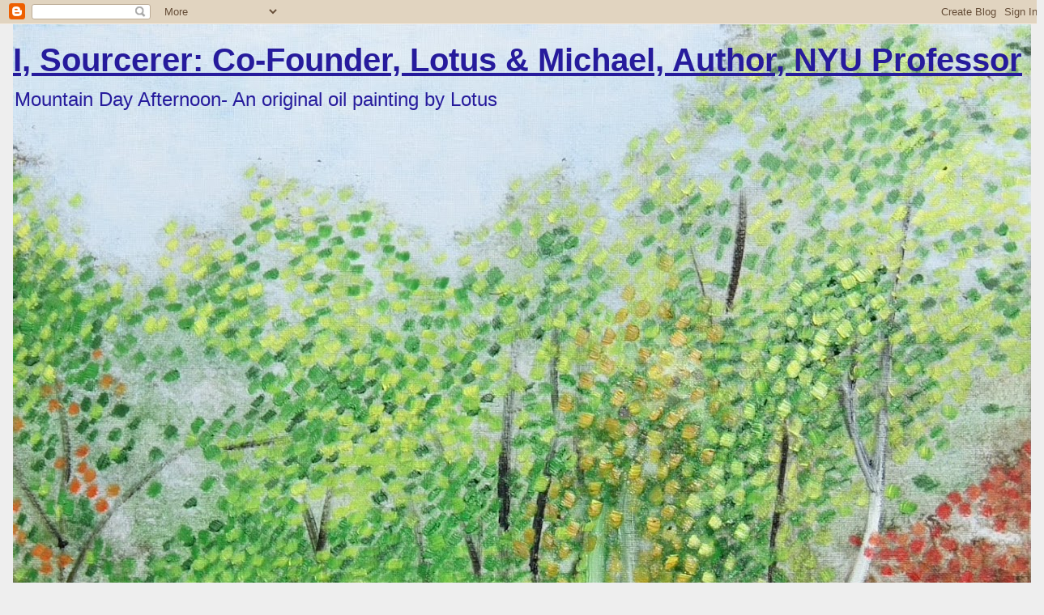

--- FILE ---
content_type: text/html; charset=utf-8
request_url: https://www.google.com/recaptcha/api2/aframe
body_size: 268
content:
<!DOCTYPE HTML><html><head><meta http-equiv="content-type" content="text/html; charset=UTF-8"></head><body><script nonce="0wCuQvYQwKCItHOxbIh-SQ">/** Anti-fraud and anti-abuse applications only. See google.com/recaptcha */ try{var clients={'sodar':'https://pagead2.googlesyndication.com/pagead/sodar?'};window.addEventListener("message",function(a){try{if(a.source===window.parent){var b=JSON.parse(a.data);var c=clients[b['id']];if(c){var d=document.createElement('img');d.src=c+b['params']+'&rc='+(localStorage.getItem("rc::a")?sessionStorage.getItem("rc::b"):"");window.document.body.appendChild(d);sessionStorage.setItem("rc::e",parseInt(sessionStorage.getItem("rc::e")||0)+1);localStorage.setItem("rc::h",'1769779191351');}}}catch(b){}});window.parent.postMessage("_grecaptcha_ready", "*");}catch(b){}</script></body></html>